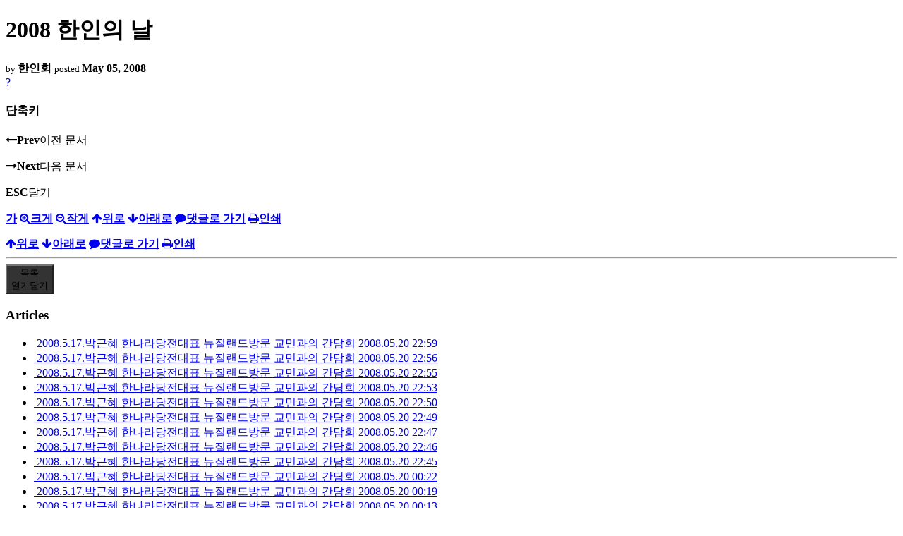

--- FILE ---
content_type: text/html; charset=UTF-8
request_url: https://nz.korean.net/index.php?mid=eventphoto&document_srl=1360&listStyle=viewer&page=37
body_size: 23372
content:
<!DOCTYPE html>
<html lang="ko">
<head>
<script type="text/javascript" src="//wcs.naver.net/wcslog.js"></script>
<script type="text/javascript">
if(!wcs_add) var wcs_add = {};
wcs_add["wa"] = "127935406f7a10";
if(window.wcs) {
wcs_do();
}
</script>
<!-- Global site tag (gtag.js) - Google Analytics -->
<script async src="https://www.googletagmanager.com/gtag/js?id=UA-161624751-15"></script>
<script>
  window.dataLayer = window.dataLayer || [];
  function gtag(){dataLayer.push(arguments);}
  gtag('js', new Date());
  gtag('config', 'UA-161624751-15');
</script>
<!-- Google tag (gtag.js) G4 -->
<script async src="https://www.googletagmanager.com/gtag/js?id=G-PPFV454X22"></script>
<script>
  window.dataLayer = window.dataLayer || [];
  function gtag(){dataLayer.push(arguments);}
  gtag('js', new Date());
  gtag('config', 'G-PPFV454X22');
</script>
<!-- META -->
<meta charset="utf-8">
<meta name="Generator" content="XpressEngine">
<meta http-equiv="X-UA-Compatible" content="IE=edge">
<meta name="viewport" content="width=device-width,initial-scale=1,user-scalable=0,maximum-scale=1.0">
<meta name="format-detection" content="telephone=no">
<meta property="og:url" content="https://nz.korean.net/">
<meta property="og:title" content="오클랜드한인회">
<meta property="og:type" content="website">
<meta property="og:image" content="https://nz.korean.net/images/mlogo3.png" />
<meta property="og:image:url" content="https://nz.korean.net/images/mlogo3.png" />
<meta property="og:description" content="행복한교민사회를 만드는 오클랜드 한인회입니다.">
<!-- TITLE -->
<title>행사 사진관 - 2008 한인의 날</title>
<!-- CSS -->
<link rel="stylesheet" href="/common/css/xe.min.css?20190401082908" />
<link rel="stylesheet" href="/common/js/plugins/ui/jquery-ui.min.css?20171019051220" />
<link rel="stylesheet" href="https://maxcdn.bootstrapcdn.com/font-awesome/4.2.0/css/font-awesome.min.css" />
<link rel="stylesheet" href="/modules/board/skins/sketchbook5/css/board.css?20150223105420" />
<!--[if lt IE 9]><link rel="stylesheet" href="/modules/board/skins/sketchbook5/css/ie8.css?20150223105420" />
<![endif]--><link rel="stylesheet" href="/modules/board/skins/sketchbook5/css/print.css?20150223105420" media="print" />
<link rel="stylesheet" href="/modules/board/skins/sketchbook5/css/jquery.mCustomScrollbar.css?20150223105420" />
<link rel="stylesheet" href="/modules/editor/styles/xeStyle/style.css?20190218083011" />
<link rel="stylesheet" href="/layouts/ForhanbiPortalA/css/responsive.css">
<!-- JS -->
<!--[if lt IE 9]><script src="/common/js/jquery-1.x.min.js?20171019051214"></script>
<![endif]--><!--[if gte IE 9]><!--><script src="/common/js/jquery.min.js?20171019051214"></script>
<![endif]--><script src="/common/js/x.min.js?20171019051222"></script>
<script src="/common/js/xe.min.js?20171019051222"></script>
<script src="/modules/board/tpl/js/board.min.js?20190312024710"></script>
<!-- RSS -->
<!-- ICON -->

<script>
						if(!captchaTargetAct) {var captchaTargetAct = [];}
						captchaTargetAct.push("procMemberFindAccount","procMemberResendAuthMail","procMemberInsert");
						</script>

<meta name="viewport" content="width=device-width, initial-scale=1, minimum-scale=1, maximum-scale=1, user-scalable=yes, target-densitydpi=medium-dpi" />
<style> .xe_content { font-family:"Tahoma","Geneva","sans-serif";font-size:12px; }</style>
<link rel="canonical" href="https://nz.korean.net/index.php?mid=eventphoto&amp;document_srl=1360" />
<meta property="og:locale" content="ko_KR" />
<meta property="og:type" content="article" />
<meta property="og:url" content="https://nz.korean.net/index.php?mid=eventphoto&amp;document_srl=1360" />
<meta property="og:title" content="행사 사진관 - 2008 한인의 날" />
<meta property="article:published_time" content="2008-05-05T20:40:52+00:00" />
<meta property="article:modified_time" content="2009-03-29T18:08:01+00:00" />
<meta property="og:image" content="https://nz.korean.net/./files/attach/images/101/360/001/DSC00952.jpg" />
<meta property="og:image:width" content="640" />
<meta property="og:image:height" content="480" />
<style data-id="bdCss">
.bd em,.bd .color{color:#333333;}
.bd .shadow{text-shadow:1px 1px 1px ;}
.bd .bolder{color:#333333;text-shadow:2px 2px 4px ;}
.bd .bg_color{background-color:#333333;}
.bd .bg_f_color{background-color:#333333;background:-webkit-linear-gradient(#FFF -50%,#333333 50%);background:linear-gradient(to bottom,#FFF -50%,#333333 50%);}
.bd .border_color{border-color:#333333;}
.bd .bx_shadow{box-shadow:0 0 2px ;}
.viewer_with.on:before{background-color:#333333;box-shadow:0 0 2px #333333;}
.bd_zine.zine li:first-child,.bd_tb_lst.common_notice tr:first-child td{margin-top:2px;border-top:1px solid #DDD}
.bd_zine .info b,.bd_zine .info a{color:;}
.bd_zine.card h3{color:#333333;}
</style>
<style>
body,input,textarea,select,button,table{font-family:;}
#viewer .rd_trb,#viewer #trackback{display:none}
</style><script>
//<![CDATA[
var current_url = "https://nz.korean.net/?mid=eventphoto&document_srl=1360&listStyle=viewer&page=37";
var request_uri = "https://nz.korean.net/";
var current_mid = "eventphoto";
var waiting_message = "서버에 요청 중입니다. 잠시만 기다려주세요.";
var ssl_actions = new Array();
var default_url = "https://nz.korean.net/";
var http_port = 80;var https_port = 443;var enforce_ssl = true;xe.current_lang = "ko";
xe.cmd_find = "찾기";
xe.cmd_cancel = "취소";
xe.cmd_confirm = "확인";
xe.msg_no_root = "루트는 선택 할 수 없습니다.";
xe.msg_no_shortcut = "바로가기는 선택 할 수 없습니다.";
xe.msg_select_menu = "대상 메뉴 선택";
//]]>
</script>
<style>
	#adminBar{display: none;}
</style>
</head>
<body class="viewer_blk">
<!--#JSPLUGIN:ui--><script>//<![CDATA[
var lang_type = "ko";
var bdLogin = "로그인 하시겠습니까?@https://nz.korean.net/index.php?mid=eventphoto&document_srl=1360&listStyle=viewer&page=37&act=dispMemberLoginForm";
jQuery(function($){
	board('#bd_101_1360');
});
//]]></script>

<div id="viewer" class="white viewer_style rd_nav_blk">
	<div id="bd_101_1360" class="bd clear   hover_effect" data-default_style="viewer" data-bdFilesType="" data-bdNavSide="N" style="max-width:px">
		<div id="rd_ie" class="ie8_only"><i class="tl"></i><i class="tc"></i><i class="tr"></i><i class="ml"></i><i class="mr"></i><i class="bl"></i><i class="bc"></i><i class="br"></i></div>
		<div class="rd rd_nav_style2 clear" style="padding:;" data-docSrl="1360">
	
	<div class="rd_hd clear" style="">
		
				
		<div class="blog v" style="text-align:;;">
			<div class="top_area ngeb np_18px" style="text-align:">
															</div>
			<h1 class="font ngeb" style=";-webkit-animation-name:rd_h1_v;-moz-animation-name:rd_h1_v;animation-name:rd_h1_v;">2008 한인의 날</h1>						<div class="btm_area ngeb np_18px" style="text-align:"> 
								<span><small>by </small><b>한인회</b></span>				<span title="2008.05.05 20:40"><small>posted </small><b class="date">May 05, 2008</b></span>															</div>
		</div>		
				
				
				
				
				<div class="rd_nav_side">
			<div class="rd_nav img_tx fr m_btn_wrp">
		<div class="help bubble left m_no">
		<a class="text" href="#" onclick="jQuery(this).next().fadeToggle();return false;">?</a>
		<div class="wrp">
			<div class="speech">
				<h4>단축키</h4>
				<p><strong><i class="fa fa-long-arrow-left"></i><span class="blind">Prev</span></strong>이전 문서</p>
				<p><strong><i class="fa fa-long-arrow-right"></i><span class="blind">Next</span></strong>다음 문서</p>
				<p><strong>ESC</strong>닫기</p>			</div>
			<i class="edge"></i>
			<i class="ie8_only bl"></i><i class="ie8_only br"></i>
		</div>
	</div>	<a class="tg_btn2 bubble m_no" href="#" data-href=".bd_font_select" title="글꼴 선택"><strong>가</strong><i class="arrow down"></i></a>	<a class="font_plus bubble" href="#" title="크게"><i class="fa fa-search-plus"></i><b class="tx">크게</b></a>
	<a class="font_minus bubble" href="#" title="작게"><i class="fa fa-search-minus"></i><b class="tx">작게</b></a>
			<a class="back_to bubble m_no" href="#bd_101_1360" title="위로"><i class="fa fa-arrow-up"></i><b class="tx">위로</b></a>
	<a class="back_to bubble m_no" href="#rd_end_1360" title="(목록) 아래로"><i class="fa fa-arrow-down"></i><b class="tx">아래로</b></a>
	<a class="comment back_to bubble if_viewer m_no" href="#1360_comment" title="댓글로 가기"><i class="fa fa-comment"></i><b class="tx">댓글로 가기</b></a>
	<a class="print_doc bubble m_no this" href="https://nz.korean.net/index.php?mid=eventphoto&amp;document_srl=1360&amp;listStyle=viewer&amp;page=37" title="인쇄"><i class="fa fa-print"></i><b class="tx">인쇄</b></a>			</div>		</div>			</div>
	
		
	<div class="rd_body clear">
		
				
				
				<article><!--BeforeDocument(1360,710)--><div class="document_1360_710 xe_content"><img src="https://nz.korean.net/files/attach/images/101/360/001/DSC00952.jpg" alt="" style="" /></div><!--AfterDocument(1360,710)--></article>
				
					</div>
	
	<div class="rd_ft">
		
				
		<div class="bd_prev_next clear">
					</div>		
				
						
				
		<div class="rd_ft_nav clear">
						
						
						<div class="rd_nav img_tx fr m_btn_wrp">
				<a class="back_to bubble m_no" href="#bd_101_1360" title="위로"><i class="fa fa-arrow-up"></i><b class="tx">위로</b></a>
	<a class="back_to bubble m_no" href="#rd_end_1360" title="(목록) 아래로"><i class="fa fa-arrow-down"></i><b class="tx">아래로</b></a>
	<a class="comment back_to bubble if_viewer m_no" href="#1360_comment" title="댓글로 가기"><i class="fa fa-comment"></i><b class="tx">댓글로 가기</b></a>
	<a class="print_doc bubble m_no this" href="https://nz.korean.net/index.php?mid=eventphoto&amp;document_srl=1360&amp;listStyle=viewer&amp;page=37" title="인쇄"><i class="fa fa-print"></i><b class="tx">인쇄</b></a>			</div>					</div>
	</div>
	
		
	</div>
<hr id="rd_end_1360" class="rd_end clear" />		<div id="viewer_lst" class="">
			<button type="button" id="viewer_lst_tg" class="ngeb bg_color">목록<br /><span class="tx_open">열기</span><span class="tx_close">닫기</span></button>
			<h3 class="ui_font">Articles</h3>
			<div id="viewer_lst_scroll">
				<ul>
					<li>
						<a class="clear" href="https://nz.korean.net/index.php?mid=eventphoto&amp;document_srl=4338&amp;listStyle=viewer&amp;page=37">
							<span class="tmb"><img src="https://nz.korean.net/files/thumbnails/338/004/90x90.ratio.jpg" alt="" /></span>							<span class="tl">2008.5.17.박근혜 한나라당전대표 뉴질랜드방문 교민과의 간담회</span>
							<span class="meta"><strong></strong>2008.05.20 22:59</span>
						</a>
					</li><li>
						<a class="clear" href="https://nz.korean.net/index.php?mid=eventphoto&amp;document_srl=4334&amp;listStyle=viewer&amp;page=37">
							<span class="tmb"><img src="https://nz.korean.net/files/thumbnails/334/004/90x90.ratio.jpg" alt="" /></span>							<span class="tl">2008.5.17.박근혜 한나라당전대표 뉴질랜드방문 교민과의 간담회</span>
							<span class="meta"><strong></strong>2008.05.20 22:56</span>
						</a>
					</li><li>
						<a class="clear" href="https://nz.korean.net/index.php?mid=eventphoto&amp;document_srl=4330&amp;listStyle=viewer&amp;page=37">
							<span class="tmb"><img src="https://nz.korean.net/files/thumbnails/330/004/90x90.ratio.jpg" alt="" /></span>							<span class="tl">2008.5.17.박근혜 한나라당전대표 뉴질랜드방문 교민과의 간담회</span>
							<span class="meta"><strong></strong>2008.05.20 22:55</span>
						</a>
					</li><li>
						<a class="clear" href="https://nz.korean.net/index.php?mid=eventphoto&amp;document_srl=4326&amp;listStyle=viewer&amp;page=37">
							<span class="tmb"><img src="https://nz.korean.net/files/thumbnails/326/004/90x90.ratio.jpg" alt="" /></span>							<span class="tl">2008.5.17.박근혜 한나라당전대표 뉴질랜드방문 교민과의 간담회</span>
							<span class="meta"><strong></strong>2008.05.20 22:53</span>
						</a>
					</li><li>
						<a class="clear" href="https://nz.korean.net/index.php?mid=eventphoto&amp;document_srl=4322&amp;listStyle=viewer&amp;page=37">
							<span class="tmb"><img src="https://nz.korean.net/files/thumbnails/322/004/90x90.ratio.jpg" alt="" /></span>							<span class="tl">2008.5.17.박근혜 한나라당전대표 뉴질랜드방문 교민과의 간담회</span>
							<span class="meta"><strong></strong>2008.05.20 22:50</span>
						</a>
					</li><li>
						<a class="clear" href="https://nz.korean.net/index.php?mid=eventphoto&amp;document_srl=4318&amp;listStyle=viewer&amp;page=37">
							<span class="tmb"><img src="https://nz.korean.net/files/thumbnails/318/004/90x90.ratio.jpg" alt="" /></span>							<span class="tl">2008.5.17.박근혜 한나라당전대표 뉴질랜드방문 교민과의 간담회</span>
							<span class="meta"><strong></strong>2008.05.20 22:49</span>
						</a>
					</li><li>
						<a class="clear" href="https://nz.korean.net/index.php?mid=eventphoto&amp;document_srl=4314&amp;listStyle=viewer&amp;page=37">
							<span class="tmb"><img src="https://nz.korean.net/files/thumbnails/314/004/90x90.ratio.jpg" alt="" /></span>							<span class="tl">2008.5.17.박근혜 한나라당전대표 뉴질랜드방문 교민과의 간담회</span>
							<span class="meta"><strong></strong>2008.05.20 22:47</span>
						</a>
					</li><li>
						<a class="clear" href="https://nz.korean.net/index.php?mid=eventphoto&amp;document_srl=4310&amp;listStyle=viewer&amp;page=37">
							<span class="tmb"><img src="https://nz.korean.net/files/thumbnails/310/004/90x90.ratio.jpg" alt="" /></span>							<span class="tl">2008.5.17.박근혜 한나라당전대표 뉴질랜드방문 교민과의 간담회</span>
							<span class="meta"><strong></strong>2008.05.20 22:46</span>
						</a>
					</li><li>
						<a class="clear" href="https://nz.korean.net/index.php?mid=eventphoto&amp;document_srl=4306&amp;listStyle=viewer&amp;page=37">
							<span class="tmb"><img src="https://nz.korean.net/files/thumbnails/306/004/90x90.ratio.jpg" alt="" /></span>							<span class="tl">2008.5.17.박근혜 한나라당전대표 뉴질랜드방문 교민과의 간담회</span>
							<span class="meta"><strong></strong>2008.05.20 22:45</span>
						</a>
					</li><li>
						<a class="clear" href="https://nz.korean.net/index.php?mid=eventphoto&amp;document_srl=4164&amp;listStyle=viewer&amp;page=37">
							<span class="tmb"><img src="https://nz.korean.net/files/thumbnails/164/004/90x90.ratio.jpg" alt="" /></span>							<span class="tl">2008.5.17.박근혜 한나라당전대표 뉴질랜드방문 교민과의 간담회</span>
							<span class="meta"><strong></strong>2008.05.20 00:22</span>
						</a>
					</li><li>
						<a class="clear" href="https://nz.korean.net/index.php?mid=eventphoto&amp;document_srl=4159&amp;listStyle=viewer&amp;page=37">
							<span class="tmb"><img src="https://nz.korean.net/files/thumbnails/159/004/90x90.ratio.jpg" alt="" /></span>							<span class="tl">2008.5.17.박근혜 한나라당전대표 뉴질랜드방문 교민과의 간담회</span>
							<span class="meta"><strong></strong>2008.05.20 00:19</span>
						</a>
					</li><li>
						<a class="clear" href="https://nz.korean.net/index.php?mid=eventphoto&amp;document_srl=4147&amp;listStyle=viewer&amp;page=37">
							<span class="tmb"><img src="https://nz.korean.net/files/thumbnails/147/004/90x90.ratio.jpg" alt="" /></span>							<span class="tl">2008.5.17.박근혜 한나라당전대표 뉴질랜드방문 교민과의 간담회</span>
							<span class="meta"><strong></strong>2008.05.20 00:13</span>
						</a>
					</li><li>
						<a class="clear" href="https://nz.korean.net/index.php?mid=eventphoto&amp;document_srl=4143&amp;listStyle=viewer&amp;page=37">
							<span class="tmb"><img src="https://nz.korean.net/files/thumbnails/143/004/90x90.ratio.jpg" alt="" /></span>							<span class="tl">2008.5.17.박근혜 한나라당전대표 뉴질랜드방문 교민과의 간담회</span>
							<span class="meta"><strong></strong>2008.05.20 00:08</span>
						</a>
					</li><li>
						<a class="clear" href="https://nz.korean.net/index.php?mid=eventphoto&amp;document_srl=4139&amp;listStyle=viewer&amp;page=37">
							<span class="tmb"><img src="https://nz.korean.net/files/thumbnails/139/004/90x90.ratio.jpg" alt="" /></span>							<span class="tl">2008.5.17.박근혜 한나라당전대표 뉴질랜드방문 교민과의 간담회</span>
							<span class="meta"><strong></strong>2008.05.20 00:07</span>
						</a>
					</li><li>
						<a class="clear" href="https://nz.korean.net/index.php?mid=eventphoto&amp;document_srl=4134&amp;listStyle=viewer&amp;page=37">
							<span class="tmb"><img src="https://nz.korean.net/files/thumbnails/134/004/90x90.ratio.jpg" alt="" /></span>							<span class="tl">2008.5.17.박근혜 한나라당전대표 뉴질랜드방문 교민과의 간담회</span>
							<span class="meta"><strong></strong>2008.05.20 00:06</span>
						</a>
					</li><li>
						<a class="clear" href="https://nz.korean.net/index.php?mid=eventphoto&amp;document_srl=4130&amp;listStyle=viewer&amp;page=37">
							<span class="tmb"><img src="https://nz.korean.net/files/thumbnails/130/004/90x90.ratio.jpg" alt="" /></span>							<span class="tl">2008.5.17.박근혜 한나라당전대표 뉴질랜드방문 교민과의 간담회</span>
							<span class="meta"><strong></strong>2008.05.20 00:04</span>
						</a>
					</li><li>
						<a class="clear" href="https://nz.korean.net/index.php?mid=eventphoto&amp;document_srl=4126&amp;listStyle=viewer&amp;page=37">
							<span class="tmb"><img src="https://nz.korean.net/files/thumbnails/126/004/90x90.ratio.jpg" alt="" /></span>							<span class="tl">2008.5.17.박근혜 한나라당전대표 뉴질랜드방문 교민과의 간담회</span>
							<span class="meta"><strong></strong>2008.05.20 00:03</span>
						</a>
					</li><li>
						<a class="clear" href="https://nz.korean.net/index.php?mid=eventphoto&amp;document_srl=4122&amp;listStyle=viewer&amp;page=37">
							<span class="tmb"><img src="https://nz.korean.net/files/thumbnails/122/004/90x90.ratio.jpg" alt="" /></span>							<span class="tl">2008.5.17.박근혜 한나라당전대표 뉴질랜드방문 교민과의 간담회</span>
							<span class="meta"><strong></strong>2008.05.20 00:01</span>
						</a>
					</li><li>
						<a class="clear" href="https://nz.korean.net/index.php?mid=eventphoto&amp;document_srl=4116&amp;listStyle=viewer&amp;page=37">
							<span class="tmb"><img src="https://nz.korean.net/files/thumbnails/116/004/90x90.ratio.jpg" alt="" /></span>							<span class="tl">2008.5.17.박근혜 한나라당전대표 뉴질랜드방문 교민과의 간담회</span>
							<span class="meta"><strong></strong>2008.05.19 23:59</span>
						</a>
					</li><li>
						<a class="clear" href="https://nz.korean.net/index.php?mid=eventphoto&amp;document_srl=4112&amp;listStyle=viewer&amp;page=37">
							<span class="tmb"><img src="https://nz.korean.net/files/thumbnails/112/004/90x90.ratio.jpg" alt="" /></span>							<span class="tl">2008.5.17.박근혜 한나라당전대표 뉴질랜드방문 교민과의 간담회</span>
							<span class="meta"><strong></strong>2008.05.19 23:58</span>
						</a>
					</li>				</ul>
			</div>
			<div id="viewer_pn" class="bd_pg clear">
								 
				<a href="https://nz.korean.net/index.php?mid=eventphoto&amp;document_srl=1360&amp;listStyle=viewer&amp;page=32">32</a>								 
				<a href="https://nz.korean.net/index.php?mid=eventphoto&amp;document_srl=1360&amp;listStyle=viewer&amp;page=33">33</a>								 
				<a href="https://nz.korean.net/index.php?mid=eventphoto&amp;document_srl=1360&amp;listStyle=viewer&amp;page=34">34</a>								 
				<a href="https://nz.korean.net/index.php?mid=eventphoto&amp;document_srl=1360&amp;listStyle=viewer&amp;page=35">35</a>								 
				<a href="https://nz.korean.net/index.php?mid=eventphoto&amp;document_srl=1360&amp;listStyle=viewer&amp;page=36">36</a>								<strong class="this">37</strong> 
												 
				<a href="https://nz.korean.net/index.php?mid=eventphoto&amp;document_srl=1360&amp;listStyle=viewer&amp;page=38">38</a>								 
				<a href="https://nz.korean.net/index.php?mid=eventphoto&amp;document_srl=1360&amp;listStyle=viewer&amp;page=39">39</a>								 
				<a href="https://nz.korean.net/index.php?mid=eventphoto&amp;document_srl=1360&amp;listStyle=viewer&amp;page=40">40</a>								 
				<a href="https://nz.korean.net/index.php?mid=eventphoto&amp;document_srl=1360&amp;listStyle=viewer&amp;page=41">41</a>							</div>			<button type="button" class="tg_close2" onClick="jQuery('#viewer_lst_tg').click();">X</button>
		</div>		</div></div><!-- ETC -->
<div class="wfsr"></div>
<script src="/addons/captcha/captcha.min.js?20180412050452"></script><script src="/files/cache/js_filter_compiled/d046d1841b9c79c545b82d3be892699d.ko.compiled.js?20231005030931"></script><script src="/files/cache/js_filter_compiled/1bdc15d63816408b99f674eb6a6ffcea.ko.compiled.js?20231005030931"></script><script src="/files/cache/js_filter_compiled/9b007ee9f2af763bb3d35e4fb16498e9.ko.compiled.js?20231005030931"></script><script src="/addons/autolink/autolink.js?20180412050451"></script><script src="/common/js/plugins/ui/jquery-ui.min.js?20171019051220"></script><script src="/common/js/plugins/ui/jquery.ui.datepicker-ko.js?20171019051220"></script><script src="/modules/board/skins/sketchbook5/js/imagesloaded.pkgd.min.js?20150223105420"></script><script src="/modules/board/skins/sketchbook5/js/jquery.cookie.js?20150223105420"></script><script src="/modules/editor/skins/xpresseditor/js/xe_textarea.min.js?20180412050529"></script><script src="/modules/board/skins/sketchbook5/js/jquery.autogrowtextarea.min.js?20150223105420"></script><script src="/modules/board/skins/sketchbook5/js/board.js?20150223105420"></script><script src="/modules/board/skins/sketchbook5/js/viewer.js?20150223105420"></script><script src="/modules/board/skins/sketchbook5/js/jquery.mousewheel.min.js?20150223105420"></script><script src="/modules/board/skins/sketchbook5/js/jquery.mCustomScrollbar.min.js?20150223105420"></script><script src="/layouts/ForhanbiPortalA/js/responsive.js"></script>
</body>
</html>
<!-- AceCounter Log Gathering Script V.8.0.AMZ2019080601 -->
<script language='javascript'>
	var _AceGID=(function(){var Inf=['gtp16.acecounter.com','8080','AH6A45931892715','AW','0','NaPm,Ncisy','ALL','0']; var _CI=(!_AceGID)?[]:_AceGID.val;var _N=0;var _T=new Image(0,0);if(_CI.join('.').indexOf(Inf[3])<0){ _T.src ="https://"+ Inf[0] +'/?cookie'; _CI.push(Inf);  _N=_CI.length; } return {o: _N,val:_CI}; })();
	var _AceCounter=(function(){var G=_AceGID;var _sc=document.createElement('script');var _sm=document.getElementsByTagName('script')[0];if(G.o!=0){var _A=G.val[G.o-1];var _G=(_A[0]).substr(0,_A[0].indexOf('.'));var _C=(_A[7]!='0')?(_A[2]):_A[3];var _U=(_A[5]).replace(/\,/g,'_');_sc.src='https:'+'//cr.acecounter.com/Web/AceCounter_'+_C+'.js?gc='+_A[2]+'&py='+_A[4]+'&gd='+_G+'&gp='+_A[1]+'&up='+_U+'&rd='+(new Date().getTime());_sm.parentNode.insertBefore(_sc,_sm);return _sc.src;}})();
</script>
<!-- AceCounter Log Gathering Script End -->
